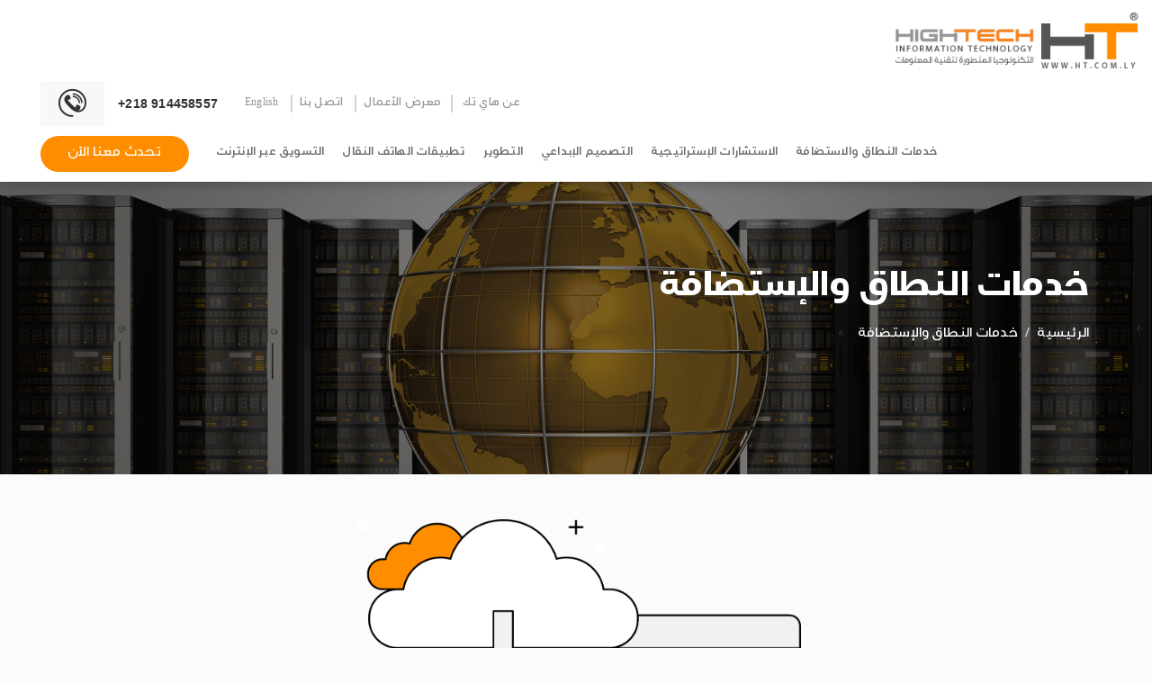

--- FILE ---
content_type: text/html
request_url: https://ht.com.ly/ar/hosting.html
body_size: 10885
content:
<!DOCTYPE html>
<html>
<head><meta charset="utf-8"><!--[if lt IE 9]>
    <script src="../js/html5shiv.min.js"></script>
    <script src="../js/respond.min.js"></script>
    <![endif]--><!--[if lt IE 8]>
    <script src="../js/html5shiv.min.js"></script>
    <script src="../js/respond.min.js"></script>
    <![endif]--><!--[if lt IE 7]>
    <script src="../js/html5shiv.min.js"></script>
    <script src="../js/respond.min.js"></script>
    <![endif]-->
	<title>خدمات النطاق والإستضافة | هاي تك</title>
	<meta name="description" content="خدمات النطاق والإستضافة | هاي تك"/><meta http-equiv="X-UA-Compatible" content="IE=edge"/><meta name="viewport" content="width=device-width, initial-scale=1"/>
	<link href="../css/flaticon.css" rel="stylesheet" type="text/css" /><!--<link rel="stylesheet" type="text/css" href="../css/bootstrap.css"/>-->
	<link href="../css/rtl.css" rel="stylesheet" type="text/css" /><!-- REVOLUTION STYLE SHEETS -->
	<link href="../css/settings.css" rel="stylesheet" type="text/css" /><!-- REVOLUTION LAYERS STYLES -->
	<link href="../css/layers.css" rel="stylesheet" type="text/css" />
	<link href="../css/slick-theme.css" rel="stylesheet" type="text/css" />
	<link href="../css/slick.css" rel="stylesheet" type="text/css" />
	<link href="../css/socicons.css" rel="stylesheet" type="text/css" />
	<link href="../css/jquery.fancybox.min.css" rel="stylesheet" type="text/css" />
	<link href="../style.css" rel="stylesheet" type="text/css" />
</head>
<body>
<header>
<div class="navbar upper-nav" role="navigation">
<div class="header-con">
<div class="container con-cs">
<div class="header-logo"><a href="index.html"><img alt="High-tech.com" class="img-responsive" src="../images/logo.png" /> </a></div>

<div class="navbar-header"><button aria-expanded="false" class="navbar-toggle collapsed" data-target=".navbar-collapse" data-toggle="collapse" type="button"></button></div>

<div class="navbar-collapse collapse header-nav">
<div class="header-top"><span class="header-tele">+218 914458557</span>

<ul class="up-nav">
	<li><a href="about-us.html">عن هاي تك </a></li>
	<li><a href="portfolio.html">معرض الأعمال</a></li>
	<li><a href="contact-us.html">اتصل بنا</a></li>
	<li><a href="../en/index.html">English</a></li>
</ul>
</div>

<div class="header-bot">
<div class="header-logo-small"><a href="index.html"><img alt="ht.com.ly" class="img-responsive" src="../images/logo.png" /> </a></div>

<ul class="nav navbar-nav mws-nav" id="dropmenu">
	<li><a href="hosting.html">خدمات النطاق والاستضافة</a></li>
	<li><a href="strategy-consulting.html">الاستشارات الإستراتيجية </a></li>
	<li><a href="design.html">التصميم الإبداعي</a></li>
	<li><a href="development.html">التطوير</a></li>
	<li><a href="mobile-apps.html">تطبيقات الهاتف النقال</a></li>
	<li><a href="marketing.html">التسويق عبر الإنترنت </a></li>
</ul>
<a class="cont-btn" href="contact-us.html">تحدث معنا الآن</a></div>
</div>
</div>
</div>
</div>
</header>

<div class="main-wrapper">
<section class="page-upper-sec" style="background:url('../images/page-hosting-bg.jpg') center no-repeat;background-size: cover">
<div class="container">
<div class="row">
<div class="col-xs-12 text-center">
<div class="page-title-wr">
<h1>خدمات النطاق والإستضافة</h1>
</div>

<div class="page-bc-wr">
<ol class="breadcrumb">
	<li><a href="index.html">الرئيسية</a></li>
	<li class="active">خدمات النطاق والإستضافة</li>
</ol>
</div>
</div>
</div>
</div>
</section>

<section class="page-content page-hosting">
<div class="container"><img alt="" class="img-responsive" src="../images/hosting_icon.png" style="max-width: 500px; margin: auto;" />
<hr />
<hr />
<div class="col-md-10 col-md-offset-1">
<p class="h4 ">لا يمكنك الحصول على موقع على شبكة الانترنت بدون اسم النطاق. مثل عنوان الشارع الذي يُمكنك من خلاله وصف المكان الذي تعيش فيه ، وهذا النطاق يساعد الزبائن للدخول مباشرة إلى موقع الويب الخاص بك. ونحن بإمكاننا مساعدتك للحصول على ما تُحب و ترغب كـ اسم للنطاق</p>
</div>

<hr />
<hr />
<div class="col-md-10 col-md-offset-1">
<p class="h4 ">أما عن الاستضافة فـ هي ما تجعل موقعك مرئياً على شبكة الإنترنت. ونحن نقدم خطط سريعة وموثوقة لكل ما تحتاجه - من البلوق الأساسي إلى موقع متكامل رفيع المستوى. تصميم ؟ تطوير ؟ بإمكاننا تغطية هذا كله بالكامل .</p>
</div>
<div class="col-md-10 col-md-offset-1">
<p class="h2 ">ما الذي يدفعك لتسجيل اسم نطاق ly.؟
<p class="h4 ">بصفته اسم النطاق الدولي الرسمي المخصص لدولة ليبيا، يمثل امتداد .ly مكان تواجد عملك المحلي، مما يؤكد هوية عملك التجاري، ويدعم نشاط الأعمال التجارية الوطنية ويساعدك في الوصول إلى جمهورك المستهدف جغرافيًّا من خلال:
<div class="col-md-10 col-md-offset-1">
<ul>
<li>تأكيد ثقة العملاء المحليين بنشاطك التجاري، عبر استخدام اسم النطاق الوطني المعروف لدى أغلبهم.</li>

<li>تمكين محركات البحث من تحديد الموقع الجغرافي لعملك التجاري بسهولة.</li>
<hr />
<hr />
<div class="col-md-10 col-md-offset-1">
<ul>
	<li>النطاقات</li>
	<li>نطاقات .ly</li>
	<li>التأمين</li>
	<li>استراتيجية الاستضافة السحابية</li>
	<li>SSL شهادات الـ</li>
	<li>شهادة رمز الدخول</li>
	<li>حماية الموقع الإلكتروني</li>
	<li>حماية خصوصية النطاق</li>
	<li>خدمات النسخ الاحتياطي</li>
</ul>
</div>
</div>
</section>

<section class="cta-sec">
<div class="container">
<h2>للطلب أو المزيد من المعلومات عن الخدمة</h2>
<a href="contact-us.html">تواصل معنا الآن</a> <a href="portfolio.html">معرض الأعمال </a></div>
</section>
</div>

<footer class="site-footer">
<div class="container">
<div class="row">
<div class="col-md-4">
<div class="fot-wid-wr fo-sitemap">
<div class="fo-wid-tit">
<h2>روابط هامة</h2>
</div>

<div class="fo-wid-con ">
<ul class="nav">
	<li><a href="hosting.html">خدمات النطاق والاستضافة</a></li>
	<li><a href="strategy-consulting.html">الاستشارات الإستراتيجية </a></li>
	<li><a href="design.html">التصميم الإبداعي</a></li>
	<li><a href="development.html">التطوير</a></li>
	<li><a href="mobile-apps.html">تطبيقات الهاتف النقال</a></li>
	<li><a href="marketing.html">التسويق عبر الإنترنت </a></li>
</ul>
</div>
</div>

<div class="fot-wid-wr fo-contact">
<div class="fo-wid-tit">
<h2>اتصل بنا</h2>
</div>

<div class="fo-wid-con">
<div class="contact-item"><span>بــرج المـديـنـة - شـارع الـسيـلـس بـجـوار المـصــرف الــــزراعي بــنـغــازي - لـيـبـيا</span></div>

<div class="contact-item"><span style="direction: ltr; font-family:Arial, sans-serif; font-weight: 600">+218 914458557<br />
<span style="direction: ltr; font-family:Arial, sans-serif; font-weight: 600">+218 918844433</span></span></div>

<div class="contact-item"><span>info@ht.com.ly</span></div>
</div>
</div>
</div>

<div class="col-md-4">
<div class="fot-wid-wr fo-newsletter">
<div class="fo-wid-tit">
<h2>القائمة البريدية</h2>
</div>

<div class="fo-wid-con">
<p>لأحدث أخبار الشركة وآخر العروض اشترك بقائمتنا البريدية</p>

<div class="form-wr">
<form action="" class="subscribe-form" method="post"><input class="subscribe-input" name="email" placeholder="البريد الإلكتروني" type="email" /><button class="subscribe-submit" type="submit">اشترك الآن</button></form>
</div>
</div>
</div>

<div class="fot-wid-wr fo-follow-us">
<div class="fo-wid-tit">
<h2>تابعنا على</h2>
</div>

<div class="fo-wid-con">
<ul class="social-icons ">
	<li class="facebook-ico"></li>
	<li class="twitter-ico"></li>
	<li class="youtube-ico"></li>
	<li class="google-ico"></li>
	<li class="instagram-ico"></li>
</ul>
</div>
</div>
</div>

<div class="col-md-4">
<div class="footer-logo"><a href="index.html"><img alt="ht.com.ly" class="img-responsive" src="../images/logo.png" /> </a></div>
</div>
</div>
</div>

<div class="footer-bar">
<p>&copy; جميع الحقوق محفوظة لموقع &reg; شركة هاي تك لتقنية المعلومات لعام HIGH TECH &trade; <span style="direction: ltr; font-family:Arial, sans-serif; font-weight: 600"> 2005 - 2021 </span></p>
</div>
</footer>
<script src="../js/jquery-2.1.1.min.js" type="text/javascript"></script><script src="../js/html5shiv.min.js"></script><script src="../js/respond.min.js"></script><script src="../js/modernizr.custom.79639.js" type="text/javascript"></script><script src="../js/jquery.easing.1.3.js" type="text/javascript"></script><script src="../js/bootstrap.min.js" type="text/javascript"></script><script src="../js/slick.min.js" type="text/javascript"></script><script src="../js/jquery.fancybox.min.js" type="text/javascript"></script><script src="../js/jquery.ba-cond.min.js" type="text/javascript"></script><!-- REVOLUTION JS FILES --><script type="text/javascript" src="../js/jquery.themepunch.tools.min.js"></script><script type="text/javascript" src="../js/jquery.themepunch.revolution.min.js"></script><!-- SLIDER REVOLUTION 5.0 EXTENSIONS  (Load Extensions only on Local File Systems !  The following part can be removed on Server for On Demand Loading) --><script type="text/javascript" src="../js/revolution.extension.actions.min.js"></script><script type="text/javascript" src="../js/revolution.extension.kenburn.min.js"></script><script type="text/javascript" src="../js/revolution.extension.layeranimation.min.js"></script><script type="text/javascript" src="../js/revolution.extension.migration.min.js"></script><script type="text/javascript" src="../js/revolution.extension.parallax.min.js"></script><script type="text/javascript" src="../js/revolution.extension.navigation.min.js"></script><script type="text/javascript" src="../js/revolution.extension.slideanims.min.js"></script><script src="../js/classie.js" type="text/javascript"></script><script src="../js/custom.js" type="text/javascript"></script></body>
</html>

--- FILE ---
content_type: text/css
request_url: https://ht.com.ly/css/flaticon.css
body_size: 2257
content:
/*
  Flaticon icon font: Flaticon
  Creation date: 01/05/2017 03:49
  */

@font-face {
    font-family: "Flaticon";
    src: url("../fonts/flaticon.eot");
    src: url("../fonts/flaticon.eot?#iefix") format("embedded-opentype"),
         url("../fonts/flaticon.woff") format("woff"),
         url("../fonts/flaticon.ttf") format("truetype"),
         url("../fonts/flaticon.svg#Flaticon") format("svg");
    font-weight: normal;
    font-style: normal;
}

@media screen and (-webkit-min-device-pixel-ratio:0) {
    @font-face {
        font-family: "Flaticon";
        src: url("../fonts/flaticon.svg#Flaticon") format("svg");
    }
}

[class^="flaticon-"]:before, [class*=" flaticon-"]:before,
[class^="flaticon-"]:after, [class*=" flaticon-"]:after {
    font-family: Flaticon;
    font-size: 20px;
    font-style: normal;
    vertical-align: middle;
}

.flaticon-telephone-auricular-with-cable:before { content: "\f100"; }
.flaticon-phone-contact:before { content: "\f101"; }
.flaticon-arrows-4:before { content: "\f102"; }
.flaticon-arrows-3:before { content: "\f103"; }
.flaticon-signs:before { content: "\f104"; }
.flaticon-gps:before { content: "\f105"; }
.flaticon-time:before { content: "\f106"; }
.flaticon-favorites:before { content: "\f107"; }
.flaticon-phone-call:before { content: "\f108"; }
.flaticon-envelope-1:before { content: "\f109"; }
.flaticon-placeholder:before { content: "\f10a"; }
.flaticon-favorite-1:before { content: "\f10b"; }
.flaticon-cancel-1:before { content: "\f10c"; }
.flaticon-question:before { content: "\f10d"; }
.flaticon-search:before { content: "\f10e"; }
.flaticon-favorite:before { content: "\f10f"; }
.flaticon-back:before { content: "\f110"; }
.flaticon-arrows-2:before { content: "\f111"; }
.flaticon-up-arrow-1:before { content: "\f112"; }
.flaticon-checked:before { content: "\f113"; }
.flaticon-down-arrow:before { content: "\f114"; }
.flaticon-home:before { content: "\f115"; }
.flaticon-arrows:before { content: "\f116"; }
.flaticon-up-arrow:before { content: "\f117"; }
.flaticon-cancel:before { content: "\f118"; }
.flaticon-envelope:before { content: "\f119"; }
.flaticon-menu:before { content: "\f11a"; }
.flaticon-download:before { content: "\f11b"; }
.flaticon-arrows-1:before { content: "\f11c"; }

--- FILE ---
content_type: text/css
request_url: https://ht.com.ly/css/socicons.css
body_size: 23
content:
/*
SocIcons Font
*/





--- FILE ---
content_type: text/css
request_url: https://ht.com.ly/style.css
body_size: 39084
content:
/*------------------------------------------------------------------*/
/*	Start CSS
/*------------------------------------------------------------------*/
@font-face {
    font-family: 'Swissra';
    src: url('fonts/Swissra-Light.eot');
    src: url('fonts/Swissra-Light.eot?#iefix') format('embedded-opentype'),
    url('fonts/Swissra-Light.woff2') format('woff2'),
    url('fonts/Swissra-Light.woff') format('woff'),
    url('fonts/Swissra-Light.ttf') format('truetype'),
    url('fonts/Swissra-Light.svg#Swissra-Light') format('svg');
    font-weight: 300;
    font-style: normal;
}
@font-face {
    font-family: 'Swissra';
    src: url('fonts/Swissra-Medium.eot');
    src: url('fonts/Swissra-Medium.eot?#iefix') format('embedded-opentype'),
    url('fonts/Swissra-Medium.woff2') format('woff2'),
    url('fonts/Swissra-Medium.woff') format('woff'),
    url('fonts/Swissra-Medium.ttf') format('truetype'),
    url('fonts/Swissra-Medium.svg#Swissra-Medium') format('svg');
    font-weight: 500;
    font-style: normal;
}
@font-face {
    font-family: 'Swissra';
    src: url('fonts/Swissra-Bold.eot');
    src: url('fonts/Swissra-Bold.eot?#iefix') format('embedded-opentype'),
    url('fonts/Swissra-Bold.woff2') format('woff2'),
    url('fonts/Swissra-Bold.woff') format('woff'),
    url('fonts/Swissra-Bold.ttf') format('truetype'),
    url('fonts/Swissra-Bold.svg#Swissra-Bold') format('svg');
    font-weight: 700;
    font-style: normal;
}
@font-face {
    font-family: 'Swissra';
    src: url('fonts/Swissra-Heavy.eot');
    src: url('fonts/Swissra-Heavy.eot?#iefix') format('embedded-opentype'),
    url('fonts/Swissra-Heavy.woff2') format('woff2'),
    url('fonts/Swissra-Heavy.woff') format('woff'),
    url('fonts/Swissra-Heavy.ttf') format('truetype'),
    url('fonts/Swissra-Heavy.svg#Swissra-Heavy') format('svg');
    font-weight: 900;
    font-style: normal;
}
@font-face {
    font-family: 'socicons';
    src: url('fonts/socicon-webfont.eot');
    src: url('fonts/socicon-webfont.eot?#iefix') format('embedded-opentype'),
    url('fonts/socicon-webfont.svg#socicon') format('svg'),
    url('fonts/socicon-webfont.woff') format('woff'),
    url('fonts/socicon-webfont.woff2') format('woff2'),
    url('fonts/socicon-webfont.ttf') format('truetype');
    font-weight: normal;
    font-style: normal;
}
html {
}
body {
    background: #fbfbfb;
    letter-spacing: .2px;
    font-family: 'Swissra', Tahoma;
    direction: rtl;
}
.main-wrapper {
    overflow: hidden;
}
.inner-con {
    overflow: hidden;
    padding: 0px 15px;
    background: #fff;
}
a:focus {
    outline: none;
    outline-offset: 0;
}
::-moz-selection {
    background: #ff8d00;
    color: #fff;
}
::selection {
    background: #ff8d00;
    color: #fff;
}
textarea:hover,
input:hover,
textarea:active,
input:active,
textarea:focus,
input:focus,
button:focus,
button:active,
button:hover {
    outline: 0 !important;
    -webkit-appearance: none;
}
a:hover,
a:focus {
    box-shadow: none !important;
    -webkit-appearance: none;
}
.header-con {
    /* height: 121px; */
    background: #fff;
    box-shadow: 0px 0px 15px rgba(0, 0, 0, 0.3);
    transition: all ease .3s;
}
.navbar-header {
    float: left;
}
.nv-wr {
    background: #232323;
}
.con-cs {
    max-width: 1480px;
    width: 100%;
}
.hcloned {
    border: 0;
    box-shadow: 0px 0px 15px rgba(0, 0, 0, .5);
    transition: .5s transform;
    transform: translateY(0);
    transform: translate3d(0, 0, 0);
    backface-visibility: hidden;
}
.heads-up {
    transform: translateY(-105%);
    transform: translate3d(0, -105%, 0);
}
.header-logo-small,
.hcloned .header-top,
.hcloned .header-logo {
    display: none;
}
.hcloned .header-nav,
.hcloned .header-bot {
    width: 100%;
}
.hcloned .header-logo-small {
    display: inline-block;
    float: right;
    max-width: 150px;
    vertical-align: middle;
    line-height: 50px;
}
.hcloned .header-logo-small img {
    display: inline-block;
}
/*------------------------------------------------------------------*/
/*	Start Header Content
/*------------------------------------------------------------------*/
.mws-nav {
    float: left;
    margin: 0;
}
.header-bot {
    margin: 0;
    width: 100%;
    border: 0;
    border-radius: 0;
    transition: all ease .4s;
}
.header-logo {
    float: right;
    overflow: hidden;
    margin: 14px auto;
    max-width: 270px;
    transition: all ease .4s;
}
.header-logo a {
    float: right;
    width: 100%;
    height: 100%;
}
.header-bot li {
    display: inline;
    float: right;
}
.up-nav {
    float: left;
    direction: rtl;
}
.up-nav li {
    position: relative;
    display: inline;
    padding: 0 10px;

}
.up-nav li:after {
    position: absolute;
    top: 50%;
    left: 0;
    display: block;
    float: left;
    width: 2px;
    height: 20px;
    background: #d4d4d4;
    content: "";
    transform: translateY(-50%);
}
.up-nav li:last-child:after {
    display: none;
    opacity: 0;
}
.header-top li a {
    color: #959595;
    font-size: 12px;
    line-height: 50px;
}
.mws-nav > li {
    border-bottom: 2px solid #ffffff;
}
.mws-nav > li:focus,
.mws-nav > li:hover {
    border-bottom: 2px solid #ff8d00
}
.nav .navbar-nav {
    direction: rtl !important;
}
.navbar-nav li a {
    padding: 0 10px;
    color: #6e6e6e;
    font-size: 12px;
    line-height: 60px;
    transition: all ease .4s;
}
.navbar-nav li a:hover,
.navbar-nav li a:focus {
    color: #696c6e;
}
.dropdown-menu {
    right: 0;
    padding: 0;
    width: 200px;
    border: none;
    border-radius: 0;
    box-shadow: none;
    Background: none !important;
}
.nav .open > a,
.nav .open > a:hover,
.nav .open > a:focus {
    background: transparent;
}
.nav > li > a:focus {
}
.nav > li > a:hover {
    border-bottom-color: #fbfbfb;
    background: transparent;
    color: #ff8d00;
}
.navbar-toggle {
    float: left;
    box-sizing: border-box;
    margin: 55px 30px;
    margin: 15px 10px 15px 30px;
    padding: 0;
    width: 45px;
    height: 45px;
    border: 1px solid #2256A1;
    border-radius: 0;
    background: none;
    color: #2256A1;
    transition: all ease .3s;
}
.navbar-toggle.collapsed {

    border: 0px solid #ff8d00;

    border-radius: 0;

    background: none;
}
.navbar-toggle:hover,
.navbar-toggle {
    float: right;
    border: 0px solid #ff8d00;
    background: #ff8d00;
}
.menu-icon {
}
.menu-icon:before {
    display: block;
    color: #fff;
    content: "\f118";
    font-style: normal;
    font-size: 20px;
    font-family: Flaticon;
    font-family: Flaticon;
    line-height: 45px;
    transition: all ease .3s;
}
.navbar-toggle.collapsed .menu-icon:before {
    margin-right: auto;
    margin-left: auto;
    background: #ff8d00;
    color: #fff;
    content: "\f11a";
    transition: all ease .3s;
}
.navbar-collapse {
    padding: 0;
    border: none;
    box-shadow: none;
}
.header-nav {

    float: left;

    padding: 0 0 0 30px;
}
.header-top {

    /* line-height: 60px; */
}
.header-tele {
    float: left;
    margin: 0 20px 0 0;
    font-weight: bold;
    font-family: arial;
    line-height: 50px;
    direction: ltr;
}
.header-tele:before {
    display: block;
    float: left;
    margin: 0 15px 0 0;
    padding: 0 20px;
    height: 50px;
    background: #f8f8f8;
    content: '';
    content: "\f101";
    font-weight: 100;
    font-size: 31px;
    font-family: Flaticon;
    line-height: 50px;
}
.up-nav {
    margin: 0;
    padding: 0;
}
.header-bot {
}
.upper-nav {
    margin: 0;
    width: 100%;
    border: 0;
}
.header-nav .cont-btn {
    float: left;
    margin: 11px 0;
    padding: 0 30px;
    height: 40px;
    border-radius: 36px;
    background: #ff8d00;
    color: #fff;
    line-height: 40px;
}
.book-btn-wr {
    float: right;
    margin: 4px 0 0 0;
}
.book-btn-wr a {
    display: block;
    padding: 5px 30px;
    background: #ff8d00;
    color: #fff;
    text-transform: uppercase;
    font-weight: bold;
    font-size: 19px;
    font-family: "CenturyG";
}
.rev_slider * {
    font-family: "Swissra" !important;
}
/*-----Header Details-------------------------*/

/*-----Upper Services-------------------------*/
.upper-services-wr {
    padding: 80px 0;
}
.upper-services-wr .section-title-wr {
}
.upper-services-wr .sec-tit {
    color: #ff991a;
    font-weight: 900;
    font-size: 32px;
    line-height: 40px;
}
.upper-services-wr .sec-desc {
    color: #000;
    font-weight: 500;
    font-size: 24px;
}
.upper-services-wr .section-content {
    padding: 80px 0 0 0;
}
.upper-services-item {
    margin: auto;
    padding: 40px;
    width: 220px;
    height: 220px;
    border: 10px solid #e6e6e6;
    border-radius: 220px;
    transition: all ease .3s
}
.upper-services-item:hover {
    background: #e6e6e6;
}
.upper-services-item img {
    margin: auto;
}
.upper-services-item + h3 {

    margin: 20px auto;

    max-width: 75%;

    color: #000;

    font-size: 18px;
}
/*-----Works Section-------------------------*/

.works-wr {
    padding: 100px 0;
    background: #1b1b1b;
}
.works-wr .section-title-wr {
}
.works-wr .sec-tit {
    color: #fff;
    font-weight: 900;
    font-size: 32px;
    line-height: 40px;
}
.works-wr .sec-desc {
    color: #ff991a;
    font-weight: 500;
    font-size: 24px;
}
.works-wr .section-content {
    padding: 90px 0 60px 0;
}
.works-item-wr {
    margin-bottom: 30px;
}
.works-item {
    position: relative;
}
.works-item img {
}
.works-item h3 {
    position: absolute;
    top: 50%;
    right: 60px;
    z-index: 10;
    margin: 0;
    padding: 0px 0 7px 0;
    color: #000;
    font-weight: 900;
    line-height: 50px;
    opacity: 0;
    transition: all ease .3s;
    transform: translateY(-50%);
}
.works-item h3:before {
    position: absolute;
    right: 0;
    bottom: 0;
    z-index: 11;
    width: 30%;
    height: 2px;
    background: #ff8d00;
    content: '';
    transition: all cubic-bezier(0.81, 0.01, 0.9, 0.32) .5s;
}
.works-item h3:after {
    position: absolute;
    bottom: 0;
    left: 0;
    width: 70%;
    height: 2px;
    background: #000;
    content: '';
    transition: all cubic-bezier(0.55, -0.04, 0.76, 0.12) .4s;
}
.works-item h3:hover:before {
    width: 100%
}
.works-item h3:hover:after {
    width: 0
}
.works-item a {
    position: absolute;
    top: 50%;
    left: 20px;
    z-index: 10;
    display: block;
    padding: 0 30px;
    background: #000;
    color: #fff;
    line-height: 50px;
    opacity: 0;
    transition: all ease .3s;
    transform: translateY(-50%);
}
.works-item a:hover {
    background: #ff8d00;
    color: #000;
}
.works-item-layer {
    position: absolute;
    top: -30px;
    right: 0;
    z-index: 9;
    width: 100%;
    height: 100%;
    background: #fff;
    opacity: 0;
    transition: all ease .3s;
}
.works-item-cont {
    position: absolute;
    top: 0;
    right: 0;
    width: 100%;
    height: 100%;
}
/*--HOVER---------------------*/
.works-item:hover {
    position: relative;
}
.works-item:hover .works-item img {
}
.works-item:hover h3 {
    right: 30px;
    opacity: 1;
}
.works-item:hover a {
    left: 0;
    opacity: 1;
}
.works-item:hover .works-item-layer {
    position: absolute;
    top: 0;
    right: 0;
    background: #ffffff;
    opacity: .85;
    transition: all ease .3s;
}
.works-page-btn {
    display: inline-block;
    padding: 20px 70px;
    border: 2px solid #ff8d00;
    border-radius: 50px;
    background: transparent;
    color: #ff8d00;
    transition: all cubic-bezier(0.6, -0.04, 0.77, 0.4) .3s;
}
.works-page-btn:hover {
    background: #ff8d00;
    color: #000;
}
/*-----Brand Dev Sec-------------------------*/

.brand-dev-sec {
    padding: 100px 0 0 0;
    background: #f8f8f8;
}
.brand-dev-sec .section-title-wr {
}
.brand-dev-sec .sec-tit {
    color: #151515;
    font-weight: 900;
    font-size: 32px;
    line-height: 40px;
}
.brand-dev-sec .sec-desc {
    color: #ff991a;
    font-weight: 500;
    font-size: 24px;
}
.brand-dev-sec .section-content {
    padding: 90px 0 0px 0;
}
.brand-dev-sec .nav {
    text-align: center;
}
.brand-dev-sec .nav li {
    display: inline-block;
}
.brand-dev-sec .nav li a {
    display: inline-block;
    margin: 0 20px;
    padding: 0;
    color: #5c5c5c;
    vertical-align: middle;
    font-size: 18px;
    transition: all ease .3s;
}
.brand-dev-sec .nav li.active a {
    color: #000;
}
.brand-dev-sec .nav li span {
    display: inline-block;
    margin: 0 0 0 15px;
    width: 96px;
    height: 96px;
    border-radius: 60px;
    background: #c7c7c7;
    vertical-align: middle;
    text-align: center;
    font-weight: bold;
    font-size: 30px;
    line-height: 96px;
    transition: all ease .3s;
}
.brand-dev-sec .nav li.active span {
    background: #ff8d00;
}
.brand-dev-sec .step-1 li:nth-child(1) span {
    background: #ff8d00;
}
.brand-dev-sec .step-2 li:nth-child(2) span,
.brand-dev-sec .step-2 li:nth-child(1) span {
    background: #ff8d00;
}
.brand-dev-sec .step-3 li:nth-child(2) span,
.brand-dev-sec .step-3 li:nth-child(1) span {
    background: #ff8d00;
}
.brand-dev-sec .step-1 li:nth-child(1) a {
    color: #000;
}
.brand-dev-sec .step-2 li:nth-child(2) a,
.brand-dev-sec .step-2 li:nth-child(1) a {
    color: #000;
}
.brand-dev-sec .step-3 li:nth-child(2) a,
.brand-dev-sec .step-3 li:nth-child(1) a {
    color: #000;
}
.progress {
    overflow: visible;
    margin: 40px 0 0 0;
    border-radius: 0;
    background: transparent;
    box-shadow: none;
}
.progress .progress-bar {
    position: relative;
    height: 10px;
    background: #ff8d00;
    box-shadow: none;
}
.progress .progress-bar:after {
    position: absolute;
    bottom: -15px;
    left: 40px;
    width: 0;
    height: 0;
    border-width: 15px 15px 0 15px;
    border-style: solid;
    /* display:block; */
    border-color: #ff8d00 transparent transparent transparent;
    content: '';
}
.brand-dev-sec .tab-content-wr {
    background: #fff;
}
.brand-dev-sec .tab-pane h2 {
    margin: 40px auto;
    max-width: 70%;
    font-weight: 900;
    font-size: 18px;
    line-height: 30px;
}
.brand-dev-sec .tab-pane h2:after {
    display: block;
    margin: 40px auto;
    width: 40%;
    height: 1px;
    background: #ccc;
    content: '';
    font-weight: 900;
    line-height: 30px
}
.brand-dev-sec .tab-pane p {
    margin: 40px auto;
    max-width: 90%;
    color: #2d2d2d;
    font-weight: 300;
    font-size: 16px;
    line-height: 28px;
}
.brand-dev-sec .tab-pane {
    padding-bottom: 30px
}
.brand-dev-sec .nav li a:focus {
    background: inherit
}
/*-----We Serve You Sec-------------------------*/

.we-serve-you {
    padding: 40px 0 0 0;
    border-bottom: 5px solid #ff8d00;
    background: #ffffff;
}
.we-serve-you .section-title-wr {
}
.we-serve-you .sec-tit {
    color: #151515;
    font-weight: 900;
    font-size: 32px;
    line-height: 40px;
}
.we-serve-you .sec-desc {
    color: #ff991a;
    font-weight: 500;
    font-size: 24px;
}
.we-serve-you .section-content {
    padding: 90px 0 60px 0;
}
.we-serv-item {
    margin: auto;
    min-height: 120px;
    max-width: 100%;
    width: auto;
    vertical-align: middle;
    text-align: center;
    line-height: 120px;
}
.we-serv-item img {
    display: inline-block;
    margin: auto;
    max-width: 100%;
    width: auto;
}
/*-----We Serve You Sec-------------------------*/

.media-section {
    padding: 100px 0 40px 0;
    background: #f8f8f8;
}
.media-sect-tit-wr {
}
.media-sect-tit-wr h2 {
    margin: 0;
    padding: 0 0 10px 0;
    border-bottom: 3px solid #000;
    color: #000;
    font-weight: 900;
    font-size: 32px;
}
.media-sect-tit-wr a {
    float: left;
    padding: 10px 30px;
    background: #000;
    color: #ff8d00;
}
.latest-news-wr {
}
.latest-vids-wr {
}
.media-sec-con {
    padding: 70px 0 0 0;
}
/*-------------------------------*/

.single-news-item {
    position: relative;
    margin-bottom: 20px;

    height: 200px
}
.single-news-item .img-wr {
    position: absolute;
    top: 0;
    right: 0;
    z-index: 5;
    box-shadow: 0 4px 15px rgba(0, 0, 0, 0.2);
    transition: all ease .3s;
}
.single-news-item .img-wr img {
}
.single-news-item .content-wr {
    position: absolute;
    top: 30px;
    left: 0;
    padding: 30px 70px 30px 20px;
    width: 70%;
    background: #fff;
    box-shadow: 0 4px 15px rgba(0, 0, 0, 0.2);
    transition: all ease .3s;
}
.single-news-item .content-wr h3 {
    margin: 0 0 30px 0;
    font-size: 15px;
}
.single-news-item .content-wr span {
    display: inline-block;
    line-height: 30px;
}
.single-news-item .content-wr span:before {
    display: inline-block;
    margin: 0 0 0 10px;
    height: 35px;
    content: "\f106";
    vertical-align: middle;
    font-size: 26px;
    font-family: Flaticon;
}
.single-news-item .content-wr a {
    float: left;
    margin: 0 0 0 -20px;
    padding: 10px 20px;
    background: #000;
    color: #fff;
}
.single-news-item .content-wr a:hover {
    background: #ff8d00;
    color: #000;
}
.single-news-item:hover .content-wr,
.single-news-item:hover .img-wr {
    box-shadow: 0 7px 20px rgba(0, 0, 0, 0.3);
    transform: translateY(-7px);
}
/*-------------------------------*/

.single-vid-item {
    position: relative;
    overflow: hidden;
    margin-bottom: 30px;
    max-height: 180px;
    transition: all ease .3s;
}
.single-vid-item .img-wr {
}
.single-vid-item .item-layer {
    position: absolute;
    top: 0;
    width: 100%;
    height: 100%;
    background: rgba(0, 0, 0, 0);
    transition: all ease .3s;
    transform: translateY(40px);
}
.single-vid-item img {
}
.single-vid-item .play_btn {
    position: absolute;
    top: 0;
    right: 0;
    /*background-size: contain;*/
    left: 0;
    z-index: 5;
    display: block;
    margin: auto;
    width: 100%;
    height: 100%;
    background: url("images/play_vid_btn.svg") center no-repeat;
    opacity: 0;
    transition: all ease .3s;
}
.single-vid-item:hover .play_btn {
    opacity: 1;
}
.single-vid-item:hover .item-layer {
    background: rgba(0, 0, 0, 0.4);
    transform: translateY(0);
}
.single-vid-item:hover {
    box-shadow: 0 7px 20px rgba(0, 0, 0, 0.3);
    transform: translateY(-7px);
}
/*-----We Serve You Sec-------------------------*/

.ht-clients {
    padding: 50px 0 30px 0;
    background: #ffffff;
}
.ht-clients .section-title-wr {
}
.ht-clients .sec-tit {
    color: #151515;
    font-weight: 900;
    font-size: 32px;
    line-height: 40px;
}
.ht-clients .sec-desc {
    color: #ff991a;
    font-weight: 500;
    font-size: 24px;
}
.clients-slider {
    margin: 50px 0 0px 0;
    direction: ltr;
}
.clients-slider * {
    outline: 0 !important;
}
.clients-item {
    padding: 0px 0px;
    height: 130px;
    vertical-align: middle;
    text-align: center;
    line-height: 130px;
    border: 1px solid #e8e8e8;
    border-radius: 25px;
    margin-bottom: 25px;
}
.clients-item img {
    display: inline-block;
    max-width: 100%;
    width: 100%;
    -webkit-filter: grayscale(0);
    filter: grayscale(0);
    transition: all ease .3s;
}
.clients-item:hover img {
    display: inline-block;
    max-width: 100%;
    width: 100%;
    -webkit-filter: grayscale(1);
    filter: grayscale(1);
}
.ht-clients .section-content {
    position: relative;
}
.ht-cl-slider-ctrl {
    position: absolute;
    top: 50%;
    display: block;
    width: 36px;
    height: 36px;
    border-radius: 60px;
    background: #ccc;
    color: #515151;
    transition: all ease .3s;
    transform: translateY(-50%);
}
.ht-cl-slider-ctrl:hover {
    background: #ff8d00;
    color: #000;

}
.ht-cl-slider-ctrl:before {
    display: block;
    text-align: center;
    font-size: 12px;
    font-family: Flaticon;
    line-height: 36px;

}
.sl-right {
    right: -100px;

}
.sl-left {
    left: -100px;

}
.sl-right:before {
    content: "\f102";
    font-family: Flaticon;

}
.sl-left:before {
    content: "\f103";
    font-family: Flaticon;

}
/*-----CTA sec -------------------------*/

.cta-sec {
    padding: 100px 0;
    background: url("images/cta_bg.jpg") center no-repeat fixed;
    background-size: cover;
    text-align: center;
}
.cta-sec h2 {
    margin: 0 0 40px 0;
    color: #000;
    font-weight: 900;
    font-size: 32px;
}
.cta-sec a {
    display: inline-block;
    padding: 15px 40px;
    border-radius: 50px;
    background: #000;
    color: #fff;
    transition: all ease .3s;
}
.cta-sec a:hover {
    padding: 15px 50px;
}
/*-----Footer -------------------------*/
.site-footer {
    padding: 60px 0 0 0;
}
.footer-logo {
    float: right;
    overflow: hidden;
    margin: 14px auto;
    vertical-align: middle;
    line-height: 50vh;
    transition: all ease .4s;
}
.footer-logo img {
    display: inline-block;
}
.fot-wid-wr {
    margin-bottom: 50px;
}
.fo-wid-tit {
}
.fo-wid-tit h2 {
    padding: 5px 0 15px 0;
    border-bottom: 3px solid #dbdbdb;
    font-weight: 600;
    font-size: 22px;
}
.fo-wid-con {
    min-height: 150px;

}
.fo-sitemap {
}
.fo-sitemap ul {
}
.fo-sitemap ul li {
    float: right;
    width: 50%;
}
.fo-sitemap ul li a {
    padding: 7px 0 8px 0;
    color: #7f7f7f;
    font-size: 12px;
    transition: all ease .2s;
}
.fo-sitemap ul li a:hover {
    color: #ff8d00;

}
.fo-sitemap ul li a:before {
    display: inline-block;
    margin: 0 0 0 5px;
    width: 0px;
    height: 3px;
    background: #7f7f7f;
    content: '';
    vertical-align: middle;
    opacity: 0;
    transition: all ease .2s;
}
.fo-sitemap ul li a:hover:before {
    width: 7px;
    background: #ff8d00;
    opacity: 1;
}
.fo-newsletter {
}
.fo-newsletter p {
    max-width: 60%;
    color: #7f7f7f;
    font-size: 12px;
    line-height: 18px;
}
.fo-newsletter .form-wr {
    position: relative;
}
.fo-newsletter .subscribe-form {
}
.fo-newsletter .subscribe-input {
    padding: 0 20px;
    width: 100%;
    height: 46px;
    border: 0;
    border-radius: 50px;
    background: #e6e6e6;
}
.fo-newsletter .subscribe-submit {
    position: absolute;
    top: 10px;
    left: 10px;
    padding: 3px 20px;
    border: 0;
    border-radius: 20px;
    background: #ff8d00;
    color: #fff;
    font-size: 14px;
}
.fo-contact {
}
.fo-contact .contact-item {
    margin: 0 0 15px 0;
}
.fo-contact .contact-item i:before {
    display: inline-block;
    width: 40px;
    text-align: center;
    font-size: 28px;
}
.fo-contact .contact-item span {
    display: inline-block;
    width: 80%;
    color: #7f7f7f;
    vertical-align: middle;
    text-align: right;
    text-transform: uppercase;
    font-weight: 400;
    font-size: 15px;
}
/*==================================================*/
.social-icons li.facebook-ico a:before {
    content: "b";
}
.social-icons li.twitter-ico a:before {
    content: "a";
}
.social-icons li.google-ico a:before {
    content: "c";
}
.social-icons li.linkedin-ico a:before {
    content: "j";
}
.social-icons li.youtube-ico a:before {
    content: "r";
}
.social-icons li.instagram-ico a:before {
    content: "x";
}
.social-icons li.dribbble-ico a:before {
    content: "D";
}
.social-icons li.stumbleupon-ico a:before {
    content: "E";
}
.social-icons li.facebook-ico a:before {
    background: #3e5b98;
}
.social-icons li.twitter-ico a:before {
    background: #4da7de;
}
.social-icons li.google-ico a:before {
    background: #d93e2d;
}
.social-icons li.linkedin-ico a:before {
    background: #3371b7;
}
.social-icons li.youtube-ico a:before {
    background: #e02a20;
}
.social-icons li.instagram-ico a:before {
    background: #9c7c6e;
}
.social-icons li.dribbble-ico a:before {
    background: #e84d88;
}
.social-icons li.stumbleupon-ico a:before {
    background: #e64011;
}
.social-icons li.facebook-ico:hover a:before {
    color: #3e5b98;
}
.social-icons li.twitter-ico:hover a:before {
    color: #4da7de;
}
.social-icons li.google-ico:hover a:before {
    color: #d93e2d;
}
.social-icons li.linkedin-ico:hover a:before {
    color: #3371b7;
}
.social-icons li.youtube-ico:hover a:before {
    color: #e02a20;
}
.social-icons li.instagram-ico:hover a:before {
    color: #9c7c6e;
}
.social-icons li.dribbble-ico:hover a:before {
    color: #e84d88;
}
.social-icons li.stumbleupon-ico:hover a:before {
    color: #e64011;
}
/*--------------------------------------------*/
.fo-follow-us {
}
.fo-follow-us .social-icons {
    margin: 20px 0 0 0;
    padding: 0;
    list-style-type: none;
    /* direction: ltr; */
}
.fo-follow-us .social-icons li a {
    display: inline-block;
    overflow: hidden;
    margin: 0 0px 0 0;
    padding: 0;
    width: 40px;
    height: 40px;
    border: 0px;
    background: transparent !important;
    color: #ffffff;
    list-style: none;
    text-align: center;
    text-transform: initial;
    font-size: 20px;
    transition: all ease .3s;
}
.fo-follow-us .social-icons li a:hover {
    transform: scale(1.2);
}
.fo-follow-us .social-icons li {
    display: inline-block;
    margin: 0 5px 20px 5px;
    width: 40px;
    height: 40px;
}
.fo-follow-us .social-icons li a:before {
    display: block;
    margin: 0px;
    width: 40px;
    height: 40px;
    border-radius: 40px;
    font-family: "socicons";
    line-height: 40px;
    transition: all ease .4s;
    -webkit-transform: translate3d(0px, 0, 0) rotateY(0deg);
    transform: translate3d(0px, 0, 0) rotateY(0deg);
}
.fo-follow-us .social-icons li a:hover:before {
    background: #ccc;
}
.fo-follow-us .social-icons li a:after {
    display: none;
    content: '' !important;
}
.footer-bar {
    background: #000;
    line-height: 75px;
}
.footer-bar p {
    margin: 0 auto;
    color: #fff;
    text-align: center;
    font-weight: 300;
}
/*--------------------------------------------*/
/*----- PAGES --------------------------------*/
/*--------------------------------------------*/

.page-upper-sec {
    padding: 100px 0;
    min-height: 325px;
    background-size: cover;
}
.page-title-wr h1 {
    margin: 0;
    color: #fff;
    font-weight: 900;
    font-size: 38px;
    line-height: 40px;
}
.page-title-wr {
    text-align: right;
}
.page-bc-wr {
    color: #fff;
    text-align: right;
    font-weight: 900;
    font-size: 16px;
    line-height: 40px;
}
.page-bc-wr .breadcrumb {
    margin: 0;
    padding: 10px 0 10px 0;
    /* text-align: right; */
    background: transparent;
    color: #ff8d00;
    font-weight: 400;
    font-size: 14px;
}
.page-bc-wr .breadcrumb li {
    color: #fff;
}
.page-bc-wr .breadcrumb li a {
    color: #fff;
}
.page-bc-wr .breadcrumb li a:hover {
    color: #ff8d00;
}
.page-bc-wr .breadcrumb li.active {
}
.page-content * {
    line-height: 2.2;
}
.tab-content {
    padding: 20px 0 0 0;
}
.tab-content ul {
    padding: 20px 40px;
    border: 2px solid #fff;
    background: #fff;
}
.tab-content ul li {
    display: block;
    margin: 10px 0 10px 0;
    padding: 0 20px 0 0;
    border-right: 3px solid #ff8d00;
}
.tab-content ul li a {
}
.page-content {
    padding: 50px 0;
}
.page-tabs {

    text-align: center;

    /* border-color: #ff8d00; */
}
.page-tabs li {

    display: inline-block;

    float: none;
}
.page-tabs li a {

    color: #929292;
}
.page-tabs li.active a:hover,
.page-tabs li.active a:focus,
.page-tabs li.active a {
    /* border-color: #fd8c00; */
    border-bottom-color: #fbfbfb;
    background: transparent;
    color: #ff8d00;
}
.page-portfolio {
    padding: 100px 0 0 0;
    background: #f3f3f3;
}
/*-------------------------------*/
.contact-form {

}
.contact-form .form-control {
    min-height: 50px;
    border-color: #cbcbcb;
    border-radius: 0;
}
.contact-form .form-control:hover,
.contact-form .form-control:focus {
    border-color: rgb(255, 141, 0);
    -webkit-box-shadow: inset 0 1px 1px rgba(0, 0, 0, .075), 0 0 8px rgb(255, 141, 0);
    box-shadow: inset 0 1px 1px rgba(0, 0, 0, .075), 0 0 8px rgb(255, 141, 0);
}
.contact-form .btn {
    display: block;
    margin: auto;
    min-height: 70px;
    width: 50%;
    border: 0;
    border-radius: 0;
    background: #ff8d00;
    color: #fff;
}
.cont-form-wr {
    padding: 50px 0 80px 0;
    background: #ececec;
}
/*-------------------------------*/
/*	Responsive
/*-------------------------------*/
@media screen and (max-width: 1000px) {
    .dropdown-submenu > .dropdown-menu {
        top: 45px;
        right: 0;
        margin-top: 0px;
        margin-left: 0px;
    }
    .navbar-nav .dropdown-submenu .open .dropdown-toggle::after {
        transform: rotate(180deg);
    }
    .navbar-nav .open .dropdown-menu > li > a:hover {
        background: #e6e6e6;
        color: #2d2d2d;
    }
    .dropdown-menu {
        Width: 100%;
    }
    .header-top-shr .me-nav {
        margin-top: 0;
    }
    .upper-navi {
        margin: 0 auto;
    }
    ul.dropdown-menu {
        margin: 0;
        padding: 0;
    }
    ul.dropdown-menu li {
        width: 100%;
    }
    .navbar-collapse {
        text-align: center;
    }
    /*------------------------------*/
    .header-top {
        overflow: hidden;
        width: 100%;
        text-align: center;
    }
    .header-tele {
        display: inline-block;
        float: left;
    }
    .up-nav {
        float: right;
        text-align: center;
    }
    .header-nav .cont-btn {
    }
    .header-nav {
        width: 100%;

    }
    .header-logo {
        float: none;
        margin: auto;
        max-width: 230px;
    }
    .WebProduct-Content {
        text-align: center;
    }
    /*------------------------------*/
    .brand-dev-sec .nav li {
        display: block;
        text-align: center;
    }
    .brand-dev-sec .nav li a {
        display: block;
        margin: 0 20px;
        padding: 0;
        color: #5c5c5c;
        vertical-align: middle;
        text-align: center;
        font-size: 18px;
        transition: all ease .3s;
    }
    .brand-dev-sec .nav li.active a {
        color: #000;
    }
    .brand-dev-sec .nav li span {
        display: block;
        margin: 0 0 0 15px;
        margin: 20px auto 10px auto;
        width: 40px;
        height: 40px;
        border-radius: 60px;
        background: #c7c7c7;
        vertical-align: middle;
        text-align: center;
        font-weight: bold;
        font-size: 18px;
        line-height: 40px;
        transition: all ease .3s;
    }
    /*-------------------------------*/
    .single-news-item {
        position: relative;
        overflow: hidden;
        margin-bottom: 20px;
        height: auto;
        box-shadow: 0 4px 15px rgba(0, 0, 0, 0.2);
    }
    .single-news-item .img-wr {
        position: static;
        float: right;
        margin: auto;
        width: 30%;
        box-shadow: none;
        transition: all ease .3s;
    }
    .single-news-item .img-wr img {
        width: 100%;
    }
    .single-news-item .content-wr {
        position: static;
        float: left;
        padding: 35px 20px 30px 20px;
        width: 70%;
        background: #fff;
        box-shadow: none;
        transition: all ease .3s;
    }
    .single-news-item .content-wr h3 {
        margin: 0 0 30px 0;
        font-size: 15px;
    }
    .single-news-item .content-wr span {
        display: inline-block;
        line-height: 30px;
    }
    .single-news-item .content-wr span:before {
        display: inline-block;
        margin: 0 0 0 10px;
        height: 35px;
        content: "\f106";
        vertical-align: middle;
        font-size: 26px;
        font-family: Flaticon;
    }
    .single-news-item .content-wr a {
        float: left;
        margin: 0 0 0 -20px;
        padding: 10px 20px;
        background: #000;
        color: #fff;
    }
    .single-news-item .content-wr a:hover {
        background: #ff8d00;
        color: #000;
    }
    .single-news-item:hover {
        box-shadow: 0 7px 20px rgba(0, 0, 0, 0.3);
        transform: translateY(-7px);
    }
    .single-news-item:hover .content-wr,
    .single-news-item:hover .img-wr {
        box-shadow: none;
        transform: translateY(0);
    }
    .media-section {
        padding: 50px 0 0 0
    }
    .media-sect-tit-wr {
        overflow: hidden;
        margin: 70px 0 0 0;
    }
    /*-------------------------------*/
    .fo-wid-tit h2 {
        padding: 5px 0 15px 0;
        border-bottom: 3px solid #dbdbdb;
        text-align: center;
        font-weight: 600;
        font-size: 22px
    }
    .fo-wid-con {
        min-height: initial;
    }
    .fo-newsletter p {
        margin: 20px 0 20px 0
    }
    .fo-follow-us .social-icons {
        text-align: center
    }
    .footer-logo {
        float: none;
        /* overflow: hidden; */
        /* margin: 14px auto; */
        margin: 0px auto 50px auto;
        line-height: 0;
        transition: all ease .4s;
    }
    .footer-logo img {
        display: block;
        margin: auto;
        max-width: 100%;
        width: auto;
    }
    .footer-bar {
        padding: 10px 0;
        line-height: 40px;
    }

}
@media screen and (max-width: 767px) {
    .navbar-toggle {
        display: block;
        float: right;
    }
    .navbar-nav > li a {
        margin: auto;
        padding: 0 5px;
        width: 100%;
        background: #ff8d00;
        color: #FFF;
        text-align: center;
        font: 12px/45px "Swissra", Tahoma, Geneva, sans-serif !important;
    }
    .navbar-nav .open .dropdown-menu > li > a {
        margin: auto;
        width: 100%;
        height: 35px;
        background: #181818;
        color: #828282;
        text-align: right;
        font: 12px/25px "Swissra", Tahoma, Geneva, sans-serif !important;
    }
    .upper-nav .nav .open > a,
    .upper-nav .nav .open > a:hover,
    .upper-nav .nav .open > a:focus,
    .upper-nav .nav > li > a:hover,
    .upper-nav .nav > li > a:focus {
        background: #252525;
        color: #fbfbfb;
    }
    .dropdown-menu {
        Width: 100%;
    }
    .header-nav {
        margin: 0 !IMPORTANT;
        width: 100%;
    }
    .upper-nav-shr .mws-nav {
        margin-top: 0;
    }
    .mws-nav {
        float: none;
        margin: 0 auto;
        padding: 0;
        width: 100%;
    }
    .mws-nav li ul:hover .mws-nav > li > a {
        background: #f00;
    }
    li.dropdown {
        position: relative;
    }
    li.dropdown:before {
        position: absolute;
        top: 15px;
        right: 20px;
        z-index: 5;
        display: inline-block;
        color: #fff;
        content: "\f114";
        font-weight: bold;
        font-size: 10px;
        font-family: Flaticon;
    }
    .header-logo {
        float: left;
        max-width: 50%;
    }
    .navbar-header {
        float: right;
    }
    .book-btn-wr {

        margin: 21px 0 0 0;
    }
    .book-btn-wr a {
        padding: 12px 20px;
        font-size: 16px;
    }
    .header-nav {
        padding: 0px 0 0 0px;
    }
    .header-nav ul li {
        width: 100%;
    }
    .mws-nav > li:focus, .mws-nav > li:hover {
        border-bottom: 2px solid #ffffff;
    }
    .footer-nav a:hover {
        color: #ff8d00 !important;
    }
    .header-tele {
        display: inline-block;
        float: none;
    }
    .up-nav {
        float: none;
        text-align: center;
    }
    .header-nav .cont-btn {
        display: inline-block;
        float: none;
    }
    /*----------------------------------------*/
    .works-item h3 {
        position: absolute;
        top: 50px;
        right: 20px;
        left: 20px;
        z-index: 10;
        display: inline-block;
        margin: auto;
        margin: 0;
        padding: 0px 0 7px 0;
        color: #000;
        text-align: center;
        font-weight: 900;
        line-height: 50px;
        opacity: 0;
        transition: all ease .3s;
        transform: translateY(0);
    }
    .works-item a {
        position: absolute;
        top: auto;
        right: 0;
        bottom: -40px;
        left: 0;
        z-index: 10;
        display: block;
        margin: auto;
        padding: 0 30px;
        max-width: 60%;
        background: #000;
        color: #fff;
        line-height: 50px;
        opacity: 0;
        transition: all ease .3s;
        transform: translateY(0);
    }
    .works-item:hover h3 {
        top: 20px;
        right: 20px;

    }
    .works-item:hover a {
        bottom: 0;
        opacity: 1;

    }

}
@media screen and (min-width: 767px) {
    .mws-nav {
        float: right;
        margin: 0 20px 0 20px !important;
    }
    .mws-nav, .mws-nav ul {
        position: relative;
        z-index: 999999;
        margin: 0px 0px 0 0;
        padding: 0;
        font-weight: bold;
    }
    .mws-nav .current a, .mws-nav li:hover > a {
    }
    .mws-nav ul {
        position: absolute;
        top: 60px;
        display: none;
        padding: 0px 0 0px 0;
        width: 220px;
        border: none;
        border-top: 2px solid #ff8d00;
        background: #ffffff !important;
        box-shadow: none;
        box-shadow: 0px 5px 10px rgba(0, 0, 0, 0.15);
    }
    .mws-nav ul a {
        float: right;
        padding: 0 12px;
        width: 100%;
        height: 40px;
        color: #888888 !important;
        text-align: right;
        font: 12px/40px 'Swissra', tahoma;
        font-weight: 500;
        transition: all ease-in-out .3s;
    }
    .mws-nav ul a:hover {
        color: #000000 !important;
    }
    .mws-nav li ul li {
        float: right !important;
        margin: 0 0px 0px 0px !important;
        width: 100% !important;
        height: 40px !important;
        background: none !important;
    }

}


--- FILE ---
content_type: application/javascript
request_url: https://ht.com.ly/js/custom.js
body_size: 11684
content:
jQuery(document).ready(function ($) {

/*-------------------------------------*/
/*	Main Slider 
/*-------------------------------------*/


    var screenWidth = $(window).width();
    //alert(screenWidth);

    if(screenWidth > 768){

    function stickIt() {
        var orgElementPos = $('.horiginal').offset();
        //orgElementTop = orgElementPos.top;
        orgElementTop = "120";
        if ($(window).scrollTop() >= (orgElementTop)) {
            // scrolled past the original position; now only show the cloned, sticky element.
            // Cloned element should always have same left position and width as original element.
            var orgElement = $('.horiginal');
            var coordsOrgElement = orgElement.offset();
            var leftOrgElement = coordsOrgElement.left;
            var widthOrgElement = orgElement.css('width');
            $('.hcloned').css('left', 0 + 'px').css('top', 0).css('width', widthOrgElement).show();
            $('.horiginal').css('visibility', 'hidden');
        } else {
            // not scrolled past the menu; only show the original menu.
            $('.hcloned').hide();
            $('.horiginal').css('visibility', 'visible');
        }
    }
    // Just Run If Screen Size Over 900PX
    // Create a clone of the menu, right next to original.
    $('.header-con').addClass('horiginal').clone().insertAfter('.header-con').addClass('hcloned').css('position', 'fixed').css('top', '0').css('left', '0').css('width', '100%').css('margin-top', '0').css('z-index', '50000').removeClass('horiginal').hide();
    scrollIntervalID = setInterval(stickIt, 10);

    /*
     * HeadsUp 1.5.6
     * @author Kyle Foster (@hkfoster)
     * @license MIT
     */
    (function (window, document, undefined) {

        'use strict';

        // Extend function
        function extend(a, b) {
            for (var key in b) {
                if (b.hasOwnProperty(key)) {
                    a[key] = b[key];
                }
            }
            return a;
        }

        // Throttle function (http://bit.ly/1eJxOqL)
        function throttle(fn, threshhold, scope) {
            threshhold || (threshhold = 250);
            var previous, deferTimer;
            return function () {
                var context = scope || this,
                    current = Date.now(),
                    args = arguments;
                if (previous && current < previous + threshhold) {
                    clearTimeout(deferTimer);
                    deferTimer = setTimeout(function () {
                        previous = current;
                        fn.apply(context, args);
                    }, threshhold);
                } else {
                    previous = current;
                    fn.apply(context, args);
                }
            };
        }

        // Class management functions
        function classReg(className) {
            return new RegExp('(^|\\s+)' + className + '(\\s+|$)');
        }

        function hasClass(el, cl) {
            return classReg(cl).test(el.className);
        }

        function addClass(el, cl) {
            if (!hasClass(el, cl)) {
                el.className = el.className + ' ' + cl;
            }
        }

        function removeClass(el, cl) {
            el.className = el.className.replace(classReg(cl), ' ');
        }

        // Main function definition
        function headsUp(selector, options) {
            this.selector = document.querySelector(selector);
            this.options = extend(this.defaults, options);
            this.init();
        }

        // Overridable defaults
        headsUp.prototype = {
            defaults: {
                delay: 300,
                sensitivity: 20
            },
            // Init function
            init: function (selector) {

                var self = this,
                    options = self.options,
                    selector = self.selector,
                    oldScrollY = 0,
                    winHeight;

                // Resize handler function
                function resizeHandler() {
                    winHeight = window.innerHeight;
                    return winHeight;
                }

                // Scroll handler function
                function scrollHandler() {
                    // Scoped variables
                    var newScrollY = window.pageYOffset,
                        docHeight = document.body.scrollHeight,
                        pastDelay = newScrollY > options.delay,
                        goingDown = newScrollY > oldScrollY,
                        fastEnough = newScrollY < oldScrollY - options.sensitivity,
                        rockBottom = newScrollY < 0 || newScrollY + winHeight >= docHeight;
                    // Where the magic happens
                    if (pastDelay && goingDown) {
                        addClass(selector, 'heads-up');
                    } else if (!goingDown && fastEnough && !rockBottom || !pastDelay) {
                        removeClass(selector, 'heads-up');
                    }
                    // Keep on keeping on
                    oldScrollY = newScrollY;
                }

                // Attach listeners
                if (selector) {
                    // Trigger initial resize
                    resizeHandler();
                    // Resize function listener
                    window.addEventListener('resize', throttle(resizeHandler), false);
                    // Scroll function listener
                    window.addEventListener('scroll', throttle(scrollHandler, 100), false);
                }
            }
        };

        window.headsUp = headsUp;

    })(window, document);
    // Instantiate HeadsUp
    new headsUp('.hcloned');
    }


    //	Main Slider
    var tpj = jQuery;
    var revapi202;
    tpj(document).ready(function() {
        if (tpj("#rev_slider_202_1").revolution == undefined) {
            revslider_showDoubleJqueryError("#rev_slider_202_1");
        } else {
            revapi202 = tpj("#rev_slider_202_1").show().revolution({
                sliderType: "standard",
                jsFileLocation: "js",
                sliderLayout: "fullscreen",
                dottedOverlay: "none",
                delay: 9000,
                navigation: {
                    keyboardNavigation: "off",
                    keyboard_direction: "horizontal",
                    mouseScrollNavigation: "off",
                    onHoverStop: "off",
                    touch: {
                        touchenabled: "on",
                        swipe_threshold: 75,
                        swipe_min_touches: 50,
                        swipe_direction: "horizontal",
                        drag_block_vertical: false
                    },
                    bullets: {
                        enable: true,
                        hide_onmobile: true,
                        hide_under: 800,
                        style: "zeus",
                        hide_onleave: false,
                        direction: "horizontal",
                        h_align: "center",
                        v_align: "bottom",
                        h_offset: 0,
                        v_offset: 30,
                        space: 5,
                        //tmp: '<span class="tp-bullet-image"></span><span class="tp-bullet-imageoverlay"></span><span class="tp-bullet-title"></span>'
                    }
                },
                responsiveLevels: [1240, 1024, 778, 480],
                visibilityLevels: [1240, 1024, 778, 480],
                gridwidth: [1400,1240,778,480],
                gridheight: [768,768,960,720],
                lazyType: "none",
                parallax: {
                    type:"mouse+scroll",
                    origo:"slidercenter",
                    speed:1000,
                    levels:[1,2,3,20,25,30,35,40,45,50],
                    disable_onmobile:"on"
                },
                shadow: 0,
                spinner: "off",
                //stopLoop: "on",
                //stopAfterLoops: 0,
                //stopAtSlide: 1,
                shuffle: "off",
                autoHeight: "off",
                fullScreenAutoWidth: "off",
                fullScreenAlignForce: "off",
                fullScreenOffsetContainer: "",
                fullScreenOffset: "60px",
                disableProgressBar: "on",
                hideThumbsOnMobile: "off",
                hideSliderAtLimit: 0,
                hideCaptionAtLimit: 0,
                hideAllCaptionAtLilmit: 0,
                debugMode: false,
                fallbacks: {
                    simplifyAll: "off",
                    nextSlideOnWindowFocus: "off",
                    disableFocusListener: false,
                }
            });
        }
    }); /*ready*/


    //	Menu DropDown
    if ($(window).width() >= 767) {
        jQuery('ul#dropmenu li').hover(function () {
            jQuery(this).children('ul').delay(20).slideDown(200);
        }, function () {
            jQuery(this).children('ul').delay(20).slideUp(200);
        });
    }
    //	Menu DropDown RES
    $('ul.dropdown-menu [data-toggle=dropdown]').on('click', function (event) {
        event.preventDefault();
        event.stopPropagation();
        $(this).parent().siblings().removeClass('open');
        $(this).parent().toggleClass('open');
    });


    //$('.next').click(function(){
    //    var nextId = $(this).parents('.tab-pane').next().attr("id");
    //    $('[href=#'+nextId+']').tab('show');
    //    return false;
    //
    //})
    $('a[data-toggle="tab"]').on('shown.bs.tab', function (e) {
        var step = $(e.target).data('step');
        var percent = (parseInt(step) / 3) * 100;
        $('.progress-bar').css({width: percent + '%'});
        $('#brand-dev-wizard').removeClass();
        $('#brand-dev-wizard').addClass('step-'+step);
    })

    $('.first').click(function(){
        $('#brand-dev-wizard a:first').tab('show')
    })

    $('[data-toggle="tooltip"]').tooltip();

    $('[data-fancybox]').fancybox({
        youtube : {
            controls : 1,
            showinfo : 1
        },
        vimeo : {
            color : 'f00'
        }
    });

    $('.clients-slider').slick({
        dots: true,
        speed: 300,
        infinite: true,
        autoplay: true,
        autoplaySpeed: 3000,
        slidesToShow: 1,
        slidesToScroll: 1,
        nextArrow: $('.sl-right'),
        prevArrow: $('.sl-left'),
        responsive: [
            {
                breakpoint: 1024,
                settings: {
                    slidesToShow: 3,
                    slidesToScroll: 3,
                    infinite: true,
                    dots: true
                }
            },
            {
                breakpoint: 600,
                settings: {
                    slidesToShow: 2,
                    slidesToScroll: 2
                }
            },
            {
                breakpoint: 480,
                settings: {
                    slidesToShow: 1,
                    slidesToScroll: 1
                }
            }
            // You can unslick at a given breakpoint now by adding:
            // settings: "unslick"
            // instead of a settings object
        ]
    });


}); //end



